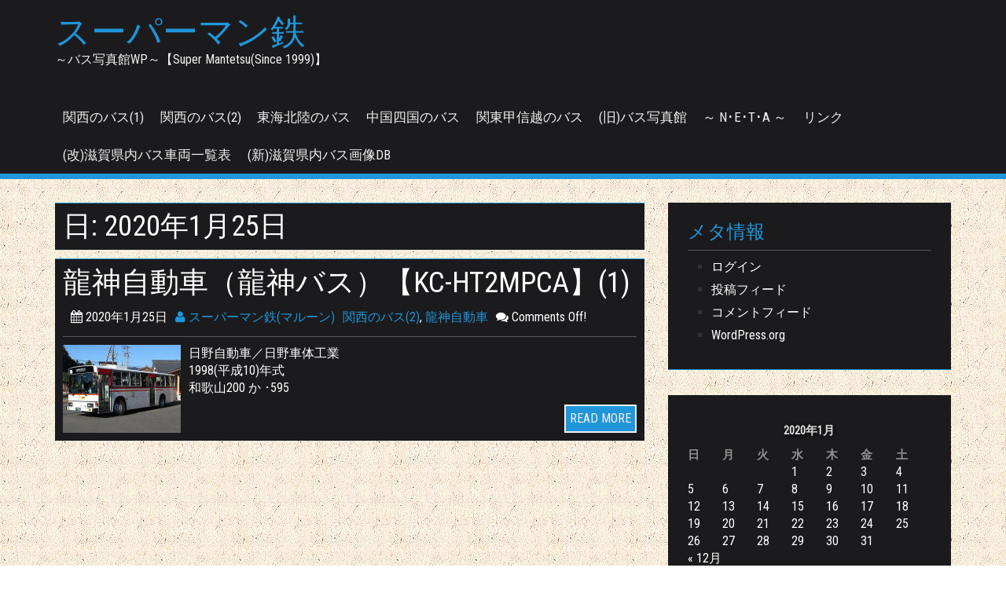

--- FILE ---
content_type: text/html; charset=UTF-8
request_url: http://mantetsu.s10.xrea.com/2020/01/25/
body_size: 11890
content:

<!DOCTYPE html>
<html lang="ja">
<head>
<meta charset="UTF-8">
<meta name="viewport" content="width=device-width, initial-scale=1">
<link rel="profile" href="http://gmpg.org/xfn/11">
<link rel="pingback" href="http://mantetsu.s10.xrea.com/x/wp/xmlrpc.php">


<title>2020年1月25日 &#8211; スーパーマン鉄</title>
<meta name='robots' content='max-image-preview:large' />
<link rel='dns-prefetch' href='//stats.wp.com' />
<link rel='dns-prefetch' href='//fonts.googleapis.com' />
<link rel="alternate" type="application/rss+xml" title="スーパーマン鉄 &raquo; フィード" href="http://mantetsu.s10.xrea.com/feed/" />
<link rel="alternate" type="application/rss+xml" title="スーパーマン鉄 &raquo; コメントフィード" href="http://mantetsu.s10.xrea.com/comments/feed/" />
<script type="text/javascript">
/* <![CDATA[ */
window._wpemojiSettings = {"baseUrl":"https:\/\/s.w.org\/images\/core\/emoji\/15.0.3\/72x72\/","ext":".png","svgUrl":"https:\/\/s.w.org\/images\/core\/emoji\/15.0.3\/svg\/","svgExt":".svg","source":{"concatemoji":"http:\/\/mantetsu.s10.xrea.com\/x\/wp\/wp-includes\/js\/wp-emoji-release.min.js?ver=6.6.4"}};
/*! This file is auto-generated */
!function(i,n){var o,s,e;function c(e){try{var t={supportTests:e,timestamp:(new Date).valueOf()};sessionStorage.setItem(o,JSON.stringify(t))}catch(e){}}function p(e,t,n){e.clearRect(0,0,e.canvas.width,e.canvas.height),e.fillText(t,0,0);var t=new Uint32Array(e.getImageData(0,0,e.canvas.width,e.canvas.height).data),r=(e.clearRect(0,0,e.canvas.width,e.canvas.height),e.fillText(n,0,0),new Uint32Array(e.getImageData(0,0,e.canvas.width,e.canvas.height).data));return t.every(function(e,t){return e===r[t]})}function u(e,t,n){switch(t){case"flag":return n(e,"\ud83c\udff3\ufe0f\u200d\u26a7\ufe0f","\ud83c\udff3\ufe0f\u200b\u26a7\ufe0f")?!1:!n(e,"\ud83c\uddfa\ud83c\uddf3","\ud83c\uddfa\u200b\ud83c\uddf3")&&!n(e,"\ud83c\udff4\udb40\udc67\udb40\udc62\udb40\udc65\udb40\udc6e\udb40\udc67\udb40\udc7f","\ud83c\udff4\u200b\udb40\udc67\u200b\udb40\udc62\u200b\udb40\udc65\u200b\udb40\udc6e\u200b\udb40\udc67\u200b\udb40\udc7f");case"emoji":return!n(e,"\ud83d\udc26\u200d\u2b1b","\ud83d\udc26\u200b\u2b1b")}return!1}function f(e,t,n){var r="undefined"!=typeof WorkerGlobalScope&&self instanceof WorkerGlobalScope?new OffscreenCanvas(300,150):i.createElement("canvas"),a=r.getContext("2d",{willReadFrequently:!0}),o=(a.textBaseline="top",a.font="600 32px Arial",{});return e.forEach(function(e){o[e]=t(a,e,n)}),o}function t(e){var t=i.createElement("script");t.src=e,t.defer=!0,i.head.appendChild(t)}"undefined"!=typeof Promise&&(o="wpEmojiSettingsSupports",s=["flag","emoji"],n.supports={everything:!0,everythingExceptFlag:!0},e=new Promise(function(e){i.addEventListener("DOMContentLoaded",e,{once:!0})}),new Promise(function(t){var n=function(){try{var e=JSON.parse(sessionStorage.getItem(o));if("object"==typeof e&&"number"==typeof e.timestamp&&(new Date).valueOf()<e.timestamp+604800&&"object"==typeof e.supportTests)return e.supportTests}catch(e){}return null}();if(!n){if("undefined"!=typeof Worker&&"undefined"!=typeof OffscreenCanvas&&"undefined"!=typeof URL&&URL.createObjectURL&&"undefined"!=typeof Blob)try{var e="postMessage("+f.toString()+"("+[JSON.stringify(s),u.toString(),p.toString()].join(",")+"));",r=new Blob([e],{type:"text/javascript"}),a=new Worker(URL.createObjectURL(r),{name:"wpTestEmojiSupports"});return void(a.onmessage=function(e){c(n=e.data),a.terminate(),t(n)})}catch(e){}c(n=f(s,u,p))}t(n)}).then(function(e){for(var t in e)n.supports[t]=e[t],n.supports.everything=n.supports.everything&&n.supports[t],"flag"!==t&&(n.supports.everythingExceptFlag=n.supports.everythingExceptFlag&&n.supports[t]);n.supports.everythingExceptFlag=n.supports.everythingExceptFlag&&!n.supports.flag,n.DOMReady=!1,n.readyCallback=function(){n.DOMReady=!0}}).then(function(){return e}).then(function(){var e;n.supports.everything||(n.readyCallback(),(e=n.source||{}).concatemoji?t(e.concatemoji):e.wpemoji&&e.twemoji&&(t(e.twemoji),t(e.wpemoji)))}))}((window,document),window._wpemojiSettings);
/* ]]> */
</script>
<style id='wp-emoji-styles-inline-css' type='text/css'>

	img.wp-smiley, img.emoji {
		display: inline !important;
		border: none !important;
		box-shadow: none !important;
		height: 1em !important;
		width: 1em !important;
		margin: 0 0.07em !important;
		vertical-align: -0.1em !important;
		background: none !important;
		padding: 0 !important;
	}
</style>
<link rel='stylesheet' id='wp-block-library-css' href='http://mantetsu.s10.xrea.com/x/wp/wp-content/plugins/gutenberg/build/block-library/style.css?ver=18.8.0' type='text/css' media='all' />
<link rel='stylesheet' id='mediaelement-css' href='http://mantetsu.s10.xrea.com/x/wp/wp-includes/js/mediaelement/mediaelementplayer-legacy.min.css?ver=4.2.17' type='text/css' media='all' />
<link rel='stylesheet' id='wp-mediaelement-css' href='http://mantetsu.s10.xrea.com/x/wp/wp-includes/js/mediaelement/wp-mediaelement.min.css?ver=6.6.4' type='text/css' media='all' />
<style id='jetpack-sharing-buttons-style-inline-css' type='text/css'>
.jetpack-sharing-buttons__services-list{display:flex;flex-direction:row;flex-wrap:wrap;gap:0;list-style-type:none;margin:5px;padding:0}.jetpack-sharing-buttons__services-list.has-small-icon-size{font-size:12px}.jetpack-sharing-buttons__services-list.has-normal-icon-size{font-size:16px}.jetpack-sharing-buttons__services-list.has-large-icon-size{font-size:24px}.jetpack-sharing-buttons__services-list.has-huge-icon-size{font-size:36px}@media print{.jetpack-sharing-buttons__services-list{display:none!important}}.editor-styles-wrapper .wp-block-jetpack-sharing-buttons{gap:0;padding-inline-start:0}ul.jetpack-sharing-buttons__services-list.has-background{padding:1.25em 2.375em}
</style>
<style id='classic-theme-styles-inline-css' type='text/css'>
/*! This file is auto-generated */
.wp-block-button__link{color:#fff;background-color:#32373c;border-radius:9999px;box-shadow:none;text-decoration:none;padding:calc(.667em + 2px) calc(1.333em + 2px);font-size:1.125em}.wp-block-file__button{background:#32373c;color:#fff;text-decoration:none}
</style>
<style id='global-styles-inline-css' type='text/css'>
:root{--wp--preset--aspect-ratio--square: 1;--wp--preset--aspect-ratio--4-3: 4/3;--wp--preset--aspect-ratio--3-4: 3/4;--wp--preset--aspect-ratio--3-2: 3/2;--wp--preset--aspect-ratio--2-3: 2/3;--wp--preset--aspect-ratio--16-9: 16/9;--wp--preset--aspect-ratio--9-16: 9/16;--wp--preset--color--black: #000000;--wp--preset--color--cyan-bluish-gray: #abb8c3;--wp--preset--color--white: #ffffff;--wp--preset--color--pale-pink: #f78da7;--wp--preset--color--vivid-red: #cf2e2e;--wp--preset--color--luminous-vivid-orange: #ff6900;--wp--preset--color--luminous-vivid-amber: #fcb900;--wp--preset--color--light-green-cyan: #7bdcb5;--wp--preset--color--vivid-green-cyan: #00d084;--wp--preset--color--pale-cyan-blue: #8ed1fc;--wp--preset--color--vivid-cyan-blue: #0693e3;--wp--preset--color--vivid-purple: #9b51e0;--wp--preset--gradient--vivid-cyan-blue-to-vivid-purple: linear-gradient(135deg,rgba(6,147,227,1) 0%,rgb(155,81,224) 100%);--wp--preset--gradient--light-green-cyan-to-vivid-green-cyan: linear-gradient(135deg,rgb(122,220,180) 0%,rgb(0,208,130) 100%);--wp--preset--gradient--luminous-vivid-amber-to-luminous-vivid-orange: linear-gradient(135deg,rgba(252,185,0,1) 0%,rgba(255,105,0,1) 100%);--wp--preset--gradient--luminous-vivid-orange-to-vivid-red: linear-gradient(135deg,rgba(255,105,0,1) 0%,rgb(207,46,46) 100%);--wp--preset--gradient--very-light-gray-to-cyan-bluish-gray: linear-gradient(135deg,rgb(238,238,238) 0%,rgb(169,184,195) 100%);--wp--preset--gradient--cool-to-warm-spectrum: linear-gradient(135deg,rgb(74,234,220) 0%,rgb(151,120,209) 20%,rgb(207,42,186) 40%,rgb(238,44,130) 60%,rgb(251,105,98) 80%,rgb(254,248,76) 100%);--wp--preset--gradient--blush-light-purple: linear-gradient(135deg,rgb(255,206,236) 0%,rgb(152,150,240) 100%);--wp--preset--gradient--blush-bordeaux: linear-gradient(135deg,rgb(254,205,165) 0%,rgb(254,45,45) 50%,rgb(107,0,62) 100%);--wp--preset--gradient--luminous-dusk: linear-gradient(135deg,rgb(255,203,112) 0%,rgb(199,81,192) 50%,rgb(65,88,208) 100%);--wp--preset--gradient--pale-ocean: linear-gradient(135deg,rgb(255,245,203) 0%,rgb(182,227,212) 50%,rgb(51,167,181) 100%);--wp--preset--gradient--electric-grass: linear-gradient(135deg,rgb(202,248,128) 0%,rgb(113,206,126) 100%);--wp--preset--gradient--midnight: linear-gradient(135deg,rgb(2,3,129) 0%,rgb(40,116,252) 100%);--wp--preset--font-size--small: 13px;--wp--preset--font-size--medium: 20px;--wp--preset--font-size--large: 36px;--wp--preset--font-size--x-large: 42px;--wp--preset--spacing--20: 0.44rem;--wp--preset--spacing--30: 0.67rem;--wp--preset--spacing--40: 1rem;--wp--preset--spacing--50: 1.5rem;--wp--preset--spacing--60: 2.25rem;--wp--preset--spacing--70: 3.38rem;--wp--preset--spacing--80: 5.06rem;--wp--preset--shadow--natural: 6px 6px 9px rgba(0, 0, 0, 0.2);--wp--preset--shadow--deep: 12px 12px 50px rgba(0, 0, 0, 0.4);--wp--preset--shadow--sharp: 6px 6px 0px rgba(0, 0, 0, 0.2);--wp--preset--shadow--outlined: 6px 6px 0px -3px rgba(255, 255, 255, 1), 6px 6px rgba(0, 0, 0, 1);--wp--preset--shadow--crisp: 6px 6px 0px rgba(0, 0, 0, 1);}:where(.is-layout-flex){gap: 0.5em;}:where(.is-layout-grid){gap: 0.5em;}body .is-layout-flex{display: flex;}.is-layout-flex{flex-wrap: wrap;align-items: center;}.is-layout-flex > :is(*, div){margin: 0;}body .is-layout-grid{display: grid;}.is-layout-grid > :is(*, div){margin: 0;}:where(.wp-block-columns.is-layout-flex){gap: 2em;}:where(.wp-block-columns.is-layout-grid){gap: 2em;}:where(.wp-block-post-template.is-layout-flex){gap: 1.25em;}:where(.wp-block-post-template.is-layout-grid){gap: 1.25em;}.has-black-color{color: var(--wp--preset--color--black) !important;}.has-cyan-bluish-gray-color{color: var(--wp--preset--color--cyan-bluish-gray) !important;}.has-white-color{color: var(--wp--preset--color--white) !important;}.has-pale-pink-color{color: var(--wp--preset--color--pale-pink) !important;}.has-vivid-red-color{color: var(--wp--preset--color--vivid-red) !important;}.has-luminous-vivid-orange-color{color: var(--wp--preset--color--luminous-vivid-orange) !important;}.has-luminous-vivid-amber-color{color: var(--wp--preset--color--luminous-vivid-amber) !important;}.has-light-green-cyan-color{color: var(--wp--preset--color--light-green-cyan) !important;}.has-vivid-green-cyan-color{color: var(--wp--preset--color--vivid-green-cyan) !important;}.has-pale-cyan-blue-color{color: var(--wp--preset--color--pale-cyan-blue) !important;}.has-vivid-cyan-blue-color{color: var(--wp--preset--color--vivid-cyan-blue) !important;}.has-vivid-purple-color{color: var(--wp--preset--color--vivid-purple) !important;}.has-black-background-color{background-color: var(--wp--preset--color--black) !important;}.has-cyan-bluish-gray-background-color{background-color: var(--wp--preset--color--cyan-bluish-gray) !important;}.has-white-background-color{background-color: var(--wp--preset--color--white) !important;}.has-pale-pink-background-color{background-color: var(--wp--preset--color--pale-pink) !important;}.has-vivid-red-background-color{background-color: var(--wp--preset--color--vivid-red) !important;}.has-luminous-vivid-orange-background-color{background-color: var(--wp--preset--color--luminous-vivid-orange) !important;}.has-luminous-vivid-amber-background-color{background-color: var(--wp--preset--color--luminous-vivid-amber) !important;}.has-light-green-cyan-background-color{background-color: var(--wp--preset--color--light-green-cyan) !important;}.has-vivid-green-cyan-background-color{background-color: var(--wp--preset--color--vivid-green-cyan) !important;}.has-pale-cyan-blue-background-color{background-color: var(--wp--preset--color--pale-cyan-blue) !important;}.has-vivid-cyan-blue-background-color{background-color: var(--wp--preset--color--vivid-cyan-blue) !important;}.has-vivid-purple-background-color{background-color: var(--wp--preset--color--vivid-purple) !important;}.has-black-border-color{border-color: var(--wp--preset--color--black) !important;}.has-cyan-bluish-gray-border-color{border-color: var(--wp--preset--color--cyan-bluish-gray) !important;}.has-white-border-color{border-color: var(--wp--preset--color--white) !important;}.has-pale-pink-border-color{border-color: var(--wp--preset--color--pale-pink) !important;}.has-vivid-red-border-color{border-color: var(--wp--preset--color--vivid-red) !important;}.has-luminous-vivid-orange-border-color{border-color: var(--wp--preset--color--luminous-vivid-orange) !important;}.has-luminous-vivid-amber-border-color{border-color: var(--wp--preset--color--luminous-vivid-amber) !important;}.has-light-green-cyan-border-color{border-color: var(--wp--preset--color--light-green-cyan) !important;}.has-vivid-green-cyan-border-color{border-color: var(--wp--preset--color--vivid-green-cyan) !important;}.has-pale-cyan-blue-border-color{border-color: var(--wp--preset--color--pale-cyan-blue) !important;}.has-vivid-cyan-blue-border-color{border-color: var(--wp--preset--color--vivid-cyan-blue) !important;}.has-vivid-purple-border-color{border-color: var(--wp--preset--color--vivid-purple) !important;}.has-vivid-cyan-blue-to-vivid-purple-gradient-background{background: var(--wp--preset--gradient--vivid-cyan-blue-to-vivid-purple) !important;}.has-light-green-cyan-to-vivid-green-cyan-gradient-background{background: var(--wp--preset--gradient--light-green-cyan-to-vivid-green-cyan) !important;}.has-luminous-vivid-amber-to-luminous-vivid-orange-gradient-background{background: var(--wp--preset--gradient--luminous-vivid-amber-to-luminous-vivid-orange) !important;}.has-luminous-vivid-orange-to-vivid-red-gradient-background{background: var(--wp--preset--gradient--luminous-vivid-orange-to-vivid-red) !important;}.has-very-light-gray-to-cyan-bluish-gray-gradient-background{background: var(--wp--preset--gradient--very-light-gray-to-cyan-bluish-gray) !important;}.has-cool-to-warm-spectrum-gradient-background{background: var(--wp--preset--gradient--cool-to-warm-spectrum) !important;}.has-blush-light-purple-gradient-background{background: var(--wp--preset--gradient--blush-light-purple) !important;}.has-blush-bordeaux-gradient-background{background: var(--wp--preset--gradient--blush-bordeaux) !important;}.has-luminous-dusk-gradient-background{background: var(--wp--preset--gradient--luminous-dusk) !important;}.has-pale-ocean-gradient-background{background: var(--wp--preset--gradient--pale-ocean) !important;}.has-electric-grass-gradient-background{background: var(--wp--preset--gradient--electric-grass) !important;}.has-midnight-gradient-background{background: var(--wp--preset--gradient--midnight) !important;}.has-small-font-size{font-size: var(--wp--preset--font-size--small) !important;}.has-medium-font-size{font-size: var(--wp--preset--font-size--medium) !important;}.has-large-font-size{font-size: var(--wp--preset--font-size--large) !important;}.has-x-large-font-size{font-size: var(--wp--preset--font-size--x-large) !important;}
:where(.wp-block-columns.is-layout-flex){gap: 2em;}:where(.wp-block-columns.is-layout-grid){gap: 2em;}
:root :where(.wp-block-pullquote){font-size: 1.5em;line-height: 1.6;}
:where(.wp-block-post-template.is-layout-flex){gap: 1.25em;}:where(.wp-block-post-template.is-layout-grid){gap: 1.25em;}
</style>
<link rel='stylesheet' id='centilium-roboto-condensed-css' href='//fonts.googleapis.com/css?family=Roboto+Condensed&#038;ver=6.6.4' type='text/css' media='all' />
<link rel='stylesheet' id='bootstrap-css' href='http://mantetsu.s10.xrea.com/x/wp/wp-content/themes/centilium/css/bootstrap.css?ver=6.6.4' type='text/css' media='all' />
<link rel='stylesheet' id='centilium-style-css' href='http://mantetsu.s10.xrea.com/x/wp/wp-content/themes/centilium/style.css?ver=6.6.4' type='text/css' media='all' />
<link rel='stylesheet' id='font-awesome-css' href='http://mantetsu.s10.xrea.com/x/wp/wp-content/themes/centilium/font-awesome/css/font-awesome.min.css?ver=6.6.4' type='text/css' media='all' />
<script type="text/javascript" src="http://mantetsu.s10.xrea.com/x/wp/wp-includes/js/jquery/jquery.min.js?ver=3.7.1" id="jquery-core-js"></script>
<script type="text/javascript" src="http://mantetsu.s10.xrea.com/x/wp/wp-includes/js/jquery/jquery-migrate.min.js?ver=3.4.1" id="jquery-migrate-js"></script>
<script type="text/javascript" src="http://mantetsu.s10.xrea.com/x/wp/wp-content/themes/centilium/js/centilium-mobile-menu.js?ver=1" id="centilium-mobile-menu-js"></script>
<link rel="https://api.w.org/" href="http://mantetsu.s10.xrea.com/wp-json/" /><link rel="EditURI" type="application/rsd+xml" title="RSD" href="http://mantetsu.s10.xrea.com/x/wp/xmlrpc.php?rsd" />
<meta name="generator" content="WordPress 6.6.4" />

<link rel="stylesheet" href="http://mantetsu.s10.xrea.com/x/wp/wp-content/plugins/count-per-day/counter.css" type="text/css" />
	<style>img#wpstats{display:none}</style>
		         	<style type="text/css">
				@media screen and (max-width:950px) {
					.head-nav ul{
						top:90px;
					}
					
				}
				@media screen and (max-width:690px) {
					.head-nav ul{
						top:87px;
					}
					
				}
				@media screen and (max-width:360px) {
					.head-nav ul{
						top:80px;
					}
					
				}
			</style>
         		<style type="text/css">
		<!--Theme Background Color-->
		.site-header,.site-header,.foot-top,.post-box,.card-box,.page-header,.comments-area,.post-author-box,.no-results .page-content,.widget { background: #1B1B1D; }
		
		<!--Theme Color-->
		.site-header,.site-header { border-bottom: 7px solid #2096DA;}
		.widget,.widget { border-bottom: 1px solid #2096DA;}
		
		.widget h1,.post-meta a,.page-links a:hover,.site-footer .widget h2,.post-readmore:hover,.post-navigation .nav-previous a:hover,.post-navigation .nav-next a:hover,.entry-title a:hover,.error-404 h2,.widget a:hover,.pagination a:hover,.pagination .currenttext,.error-404 input[type="submit"]:hover,input[type="submit"]:hover,input[type="text"],input[type="email"],input[type="url"],input[type="password"],input[type="search"],textarea { color: #2096DA;}
		
		.foot-bottom,.head-nav ul,.foot-bottom,.page-links a,.post-readmore,.post-navigation .nav-previous a,.post-navigation .nav-next a,.pagination a,.error-404 input[type="submit"],input[type="submit"]{ background: #2096DA;}
		
		.post-box,.post-box,.card-box,.page-header,.comments-area,.post-author-box,.no-results .page-content{ border-top: 1px solid #2096DA;}
		.page-links a:hover,.widget select:focus,input[type="text"]:focus,input[type="email"]:focus,input[type="url"]:focus,input[type="password"]:focus,input[type="search"]:focus,textarea:focus{ border: 1px solid #2096DA;}
		
		.post-readmore:hover,.post-navigation .nav-previous a:hover,.post-navigation .nav-next a:hover,.pagination a:hover,.pagination .currenttext,.error-404 input[type="submit"]:hover,input[type="submit"]:hover{ border: 2px solid #2096DA;}
		
		<!--Menu Hover-->
		.main-navigation .current_page_item > a,.main-navigation .current-menu-item > a,.main-navigation .current_page_ancestor > a,.main-navigation li:hover > a,.main-navigation li.focus > a,.head-nav ul ul, .menu-navigation #main-menu { background: #2096DA; }
		
	</style>
	<style type="text/css" id="custom-background-css">
body.custom-background { background-image: url("http://mantetsu.s10.xrea.com/x/wp/wp-content/uploads/2018/10/Mex_20.jpg"); background-position: left top; background-size: auto; background-repeat: repeat; background-attachment: fixed; }
</style>
	</head>

<body class="archive date custom-background">
<div id="page" class="hfeed site">
	<a class="skip-link screen-reader-text" href="#content">Skip to content</a>

	<header id="masthead" class="site-header" role="banner">
		 <!--./End If Header Image-->
		
		<div class="container">	
							<div class="logo float-l">
					<h1 class="site-title"><a href="http://mantetsu.s10.xrea.com/" rel="home">スーパーマン鉄</a></h1>
				<p class="site-description">～バス写真館WP～【Super Mantetsu(Since 1999)】</p>
				</div>
						
			<div class="header-right float-r">
				<div class="header-top">
					<ul>
						<li>         	<div class="mobile_search">
							</div>
         	</li>
							<div class="clearfix"></div>
					</ul>
				</div>
								<nav id="site-navigation" class="main-navigation" role="navigation">
					<div class="head-nav">
						<span class="menu"> </span><!--Mobile MENU-->
						
							<div class="menu-%e3%81%8a%e5%93%81%e6%9b%b8%e3%81%8d-container"><ul id="menu-%e3%81%8a%e5%93%81%e6%9b%b8%e3%81%8d" class="menu"><li id="menu-item-7923" class="menu-item menu-item-type-taxonomy menu-item-object-category menu-item-7923"><a href="http://mantetsu.s10.xrea.com/category/kansai/">関西のバス(1)</a></li>
<li id="menu-item-7927" class="menu-item menu-item-type-taxonomy menu-item-object-category menu-item-7927"><a href="http://mantetsu.s10.xrea.com/category/kansai2/">関西のバス(2)</a></li>
<li id="menu-item-60" class="menu-item menu-item-type-taxonomy menu-item-object-category menu-item-60"><a href="http://mantetsu.s10.xrea.com/category/tokaihokuriku/">東海北陸のバス</a></li>
<li id="menu-item-61" class="menu-item menu-item-type-taxonomy menu-item-object-category menu-item-61"><a href="http://mantetsu.s10.xrea.com/category/chugokushikoku/">中国四国のバス</a></li>
<li id="menu-item-1407" class="menu-item menu-item-type-taxonomy menu-item-object-category menu-item-1407"><a href="http://mantetsu.s10.xrea.com/category/kantokoshinetsu/">関東甲信越のバス</a></li>
<li id="menu-item-64" class="menu-item menu-item-type-custom menu-item-object-custom menu-item-64"><a href="http://mantetsu.s10.xrea.com/busphoto/">(旧)バス写真館</a></li>
<li id="menu-item-66" class="menu-item menu-item-type-custom menu-item-object-custom menu-item-66"><a href="http://mantetsu.s10.xrea.com/neta.html">～ N･E･T･A ～</a></li>
<li id="menu-item-67" class="menu-item menu-item-type-custom menu-item-object-custom menu-item-67"><a href="http://mantetsu.s10.xrea.com/link/">リンク</a></li>
<li id="menu-item-65" class="menu-item menu-item-type-custom menu-item-object-custom menu-item-65"><a href="http://mantetsu.s10.xrea.com/db/">(改)滋賀県内バス車両一覧表</a></li>
<li id="menu-item-10738" class="menu-item menu-item-type-custom menu-item-object-custom menu-item-10738"><a href="http://mantetsu2.s26.xrea.com/">(新)滋賀県内バス画像DB</a></li>
</ul></div>					</div>
				</nav><!-- #site-navigation -->	
							</div>
							<div class="clearfix"> </div>
		</div>
		
		
	</header> 

<div id="content">
	<div class="container">
<!-- header -->

<div id="primary" class="row">
	<main id="main" class="col-md-8" role="main">

		
			<header class="page-header">
				<h1 class="page-title">日: <span>2020年1月25日</span></h1>			</header><!-- .page-header -->

						
				
<article id="post-4380" class="post-box content-list post-4380 post type-post status-publish format-standard has-post-thumbnail hentry category-kansai2 category-ryujinbus">

		
	<div class="post-content-list">
		<header class="entry-header"><!--Post Title-->
			<h1 class="entry-title excerpt-title"><a href="http://mantetsu.s10.xrea.com/2020/01/25/ryujinjidousha_kc-ht2mpca_98a/" rel="bookmark">龍神自動車（龍神バス）【KC-HT2MPCA】(1)</a></h1>											
				<div class="post-meta"><!--Post Meta-->
							<ul>
			<li><span class="posted-on"><i class="space fa fa-calendar"></i> <time class="entry-date published" datetime="2020-01-25T09:41:03+09:00">2020年1月25日</time><time class="updated" datetime="2022-11-23T21:27:19+09:00">2022年11月23日</time></span></li>
			<li><span class="theauthor"> <span class="author vcard"><span class="url fn"><a href="http://mantetsu.s10.xrea.com/author/mantetsu/"> <i class="fa fa-user"></i> スーパーマン鉄(マルーン)</a></span></span></span></li>
			<li><div class="thecategory"><a href="http://mantetsu.s10.xrea.com/category/kansai2/" rel="category tag">関西のバス(2)</a>, <a href="http://mantetsu.s10.xrea.com/category/kansai2/ryujinbus/" rel="category tag">龍神自動車</a></div></li>
			<li><span class="comments"><i class="fa fa-comments"></i> Comments Off!</span></li>
		</ul>
				</div>
		</header>
				<div class="post-image"><!--Featured Image-->
							
				<a href="http://mantetsu.s10.xrea.com/2020/01/25/ryujinjidousha_kc-ht2mpca_98a/" title="龍神自動車（龍神バス）【KC-HT2MPCA】(1)"><img width="150" height="112" src="http://mantetsu.s10.xrea.com/x/wp/wp-content/uploads/2020/01/ryujinbus_200ka0595_f99.jpg" class="attachment-centilium_smallfeatured size-centilium_smallfeatured wp-post-image" alt="" decoding="async" /></a>
				
					</div>				
			<div class="post-excerpt">
				<p>日野自動車／日野車体工業<br />
1998(平成10)年式<br />
和歌山200 か ･595</p>
 
							
								<div class="readmore">
					<a class="post-readmore float-r" href="http://mantetsu.s10.xrea.com/2020/01/25/ryujinjidousha_kc-ht2mpca_98a/">READ MORE</a>
				</div>
			</div>
	</div>
	<footer class="entry-footer">
			</footer><!-- .entry-footer -->
</article>

			
			
		
		</main><!-- #main -->


	<aside class="col-md-4">
		
<div id="secondary" class="widget-area" role="complementary">
	<aside id="meta-2" class="widget widget_meta"><h1 class="widget-title">メタ情報</h1>
		<ul>
						<li><a href="http://mantetsu.s10.xrea.com/x/wp/login_09781">ログイン</a></li>
			<li><a href="http://mantetsu.s10.xrea.com/feed/">投稿フィード</a></li>
			<li><a href="http://mantetsu.s10.xrea.com/comments/feed/">コメントフィード</a></li>

			<li><a href="https://ja.wordpress.org/">WordPress.org</a></li>
		</ul>

		</aside><aside id="calendar-3" class="widget widget_calendar"><div id="calendar_wrap" class="calendar_wrap"><table id="wp-calendar" class="wp-calendar-table">
	<caption>2020年1月</caption>
	<thead>
	<tr>
		<th scope="col" title="日曜日">日</th>
		<th scope="col" title="月曜日">月</th>
		<th scope="col" title="火曜日">火</th>
		<th scope="col" title="水曜日">水</th>
		<th scope="col" title="木曜日">木</th>
		<th scope="col" title="金曜日">金</th>
		<th scope="col" title="土曜日">土</th>
	</tr>
	</thead>
	<tbody>
	<tr>
		<td colspan="3" class="pad">&nbsp;</td><td><a href="http://mantetsu.s10.xrea.com/2020/01/01/" aria-label="2020年1月1日 に投稿を公開">1</a></td><td><a href="http://mantetsu.s10.xrea.com/2020/01/02/" aria-label="2020年1月2日 に投稿を公開">2</a></td><td><a href="http://mantetsu.s10.xrea.com/2020/01/03/" aria-label="2020年1月3日 に投稿を公開">3</a></td><td><a href="http://mantetsu.s10.xrea.com/2020/01/04/" aria-label="2020年1月4日 に投稿を公開">4</a></td>
	</tr>
	<tr>
		<td><a href="http://mantetsu.s10.xrea.com/2020/01/05/" aria-label="2020年1月5日 に投稿を公開">5</a></td><td><a href="http://mantetsu.s10.xrea.com/2020/01/06/" aria-label="2020年1月6日 に投稿を公開">6</a></td><td><a href="http://mantetsu.s10.xrea.com/2020/01/07/" aria-label="2020年1月7日 に投稿を公開">7</a></td><td><a href="http://mantetsu.s10.xrea.com/2020/01/08/" aria-label="2020年1月8日 に投稿を公開">8</a></td><td><a href="http://mantetsu.s10.xrea.com/2020/01/09/" aria-label="2020年1月9日 に投稿を公開">9</a></td><td><a href="http://mantetsu.s10.xrea.com/2020/01/10/" aria-label="2020年1月10日 に投稿を公開">10</a></td><td><a href="http://mantetsu.s10.xrea.com/2020/01/11/" aria-label="2020年1月11日 に投稿を公開">11</a></td>
	</tr>
	<tr>
		<td><a href="http://mantetsu.s10.xrea.com/2020/01/12/" aria-label="2020年1月12日 に投稿を公開">12</a></td><td><a href="http://mantetsu.s10.xrea.com/2020/01/13/" aria-label="2020年1月13日 に投稿を公開">13</a></td><td><a href="http://mantetsu.s10.xrea.com/2020/01/14/" aria-label="2020年1月14日 に投稿を公開">14</a></td><td><a href="http://mantetsu.s10.xrea.com/2020/01/15/" aria-label="2020年1月15日 に投稿を公開">15</a></td><td><a href="http://mantetsu.s10.xrea.com/2020/01/16/" aria-label="2020年1月16日 に投稿を公開">16</a></td><td><a href="http://mantetsu.s10.xrea.com/2020/01/17/" aria-label="2020年1月17日 に投稿を公開">17</a></td><td><a href="http://mantetsu.s10.xrea.com/2020/01/18/" aria-label="2020年1月18日 に投稿を公開">18</a></td>
	</tr>
	<tr>
		<td><a href="http://mantetsu.s10.xrea.com/2020/01/19/" aria-label="2020年1月19日 に投稿を公開">19</a></td><td><a href="http://mantetsu.s10.xrea.com/2020/01/20/" aria-label="2020年1月20日 に投稿を公開">20</a></td><td><a href="http://mantetsu.s10.xrea.com/2020/01/21/" aria-label="2020年1月21日 に投稿を公開">21</a></td><td><a href="http://mantetsu.s10.xrea.com/2020/01/22/" aria-label="2020年1月22日 に投稿を公開">22</a></td><td><a href="http://mantetsu.s10.xrea.com/2020/01/23/" aria-label="2020年1月23日 に投稿を公開">23</a></td><td><a href="http://mantetsu.s10.xrea.com/2020/01/24/" aria-label="2020年1月24日 に投稿を公開">24</a></td><td><a href="http://mantetsu.s10.xrea.com/2020/01/25/" aria-label="2020年1月25日 に投稿を公開">25</a></td>
	</tr>
	<tr>
		<td><a href="http://mantetsu.s10.xrea.com/2020/01/26/" aria-label="2020年1月26日 に投稿を公開">26</a></td><td><a href="http://mantetsu.s10.xrea.com/2020/01/27/" aria-label="2020年1月27日 に投稿を公開">27</a></td><td><a href="http://mantetsu.s10.xrea.com/2020/01/28/" aria-label="2020年1月28日 に投稿を公開">28</a></td><td><a href="http://mantetsu.s10.xrea.com/2020/01/29/" aria-label="2020年1月29日 に投稿を公開">29</a></td><td><a href="http://mantetsu.s10.xrea.com/2020/01/30/" aria-label="2020年1月30日 に投稿を公開">30</a></td><td><a href="http://mantetsu.s10.xrea.com/2020/01/31/" aria-label="2020年1月31日 に投稿を公開">31</a></td>
		<td class="pad" colspan="1">&nbsp;</td>
	</tr>
	</tbody>
	</table><nav aria-label="前と次の月" class="wp-calendar-nav">
		<span class="wp-calendar-nav-prev"><a href="http://mantetsu.s10.xrea.com/2019/12/">&laquo; 12月</a></span>
		<span class="pad">&nbsp;</span>
		<span class="wp-calendar-nav-next"><a href="http://mantetsu.s10.xrea.com/2020/02/">2月 &raquo;</a></span>
	</nav></div></aside><aside id="search-3" class="widget widget_search"><h1 class="widget-title">検索</h1><form role="search" method="get" class="search-form" action="http://mantetsu.s10.xrea.com/">
				<label>
					<span class="screen-reader-text">検索:</span>
					<input type="search" class="search-field" placeholder="検索&hellip;" value="" name="s" />
				</label>
				<input type="submit" class="search-submit" value="検索" />
			</form></aside><aside id="categories-4" class="widget widget_categories"><h1 class="widget-title">カテゴリー</h1>
			<ul>
					<li class="cat-item cat-item-158"><a href="http://mantetsu.s10.xrea.com/category/kansai/">関西のバス(1)</a>
<ul class='children'>
	<li class="cat-item cat-item-37"><a href="http://mantetsu.s10.xrea.com/category/kansai/nishinihonjrbus/">西日本ジェイアールバス</a>
</li>
	<li class="cat-item cat-item-36"><a href="http://mantetsu.s10.xrea.com/category/kansai/ohmikokoku/">近江鉄道･湖国バス</a>
</li>
	<li class="cat-item cat-item-33"><a href="http://mantetsu.s10.xrea.com/category/kansai/shigabus/">滋賀交通グループ（滋賀バス・滋賀観光バス 等）</a>
</li>
	<li class="cat-item cat-item-42"><a href="http://mantetsu.s10.xrea.com/category/kansai/teisankonankotsu/">帝産湖南交通</a>
</li>
	<li class="cat-item cat-item-116"><a href="http://mantetsu.s10.xrea.com/category/kansai/kojak/">江若交通</a>
</li>
	<li class="cat-item cat-item-110"><a href="http://mantetsu.s10.xrea.com/category/kansai/shigaagentsystem/">シガ・エージェントシステム</a>
</li>
	<li class="cat-item cat-item-109"><a href="http://mantetsu.s10.xrea.com/category/kansai/kyotocitybus/">京都市交通局</a>
</li>
	<li class="cat-item cat-item-76"><a href="http://mantetsu.s10.xrea.com/category/kansai/keihanbus/">京阪バス･京阪シティバス</a>
</li>
	<li class="cat-item cat-item-77"><a href="http://mantetsu.s10.xrea.com/category/kansai/kyotobus/">京都バス</a>
</li>
	<li class="cat-item cat-item-88"><a href="http://mantetsu.s10.xrea.com/category/kansai/keihankyotokotsu/">京阪京都交通</a>
</li>
	<li class="cat-item cat-item-123"><a href="http://mantetsu.s10.xrea.com/category/kansai/kyotokotsu-m/">京都交通（舞鶴）</a>
</li>
	<li class="cat-item cat-item-118"><a href="http://mantetsu.s10.xrea.com/category/kansai/keihanujibus/">京都京阪バス(京阪宇治バス･京阪宇治交通)</a>
</li>
	<li class="cat-item cat-item-44"><a href="http://mantetsu.s10.xrea.com/category/kansai/yasakabus/">ヤサカバス・ヤサカ観光バス</a>
</li>
	<li class="cat-item cat-item-155"><a href="http://mantetsu.s10.xrea.com/category/kansai/tankaibus/">丹後海陸交通</a>
</li>
	<li class="cat-item cat-item-68"><a href="http://mantetsu.s10.xrea.com/category/kansai/takatsukicity/">高槻市交通部</a>
</li>
	<li class="cat-item cat-item-165"><a href="http://mantetsu.s10.xrea.com/category/kansai/osakabus/">大阪バス</a>
</li>
	<li class="cat-item cat-item-47"><a href="http://mantetsu.s10.xrea.com/category/kansai/osakacitybus/">大阪シティバス（旧･大阪市交通局(大阪市バス) を含む）</a>
</li>
	<li class="cat-item cat-item-46"><a href="http://mantetsu.s10.xrea.com/category/kansai/hankyubus/">阪急バス･阪急田園バス</a>
</li>
	<li class="cat-item cat-item-107"><a href="http://mantetsu.s10.xrea.com/category/kansai/osakakukokotsu/">大阪空港交通</a>
</li>
	<li class="cat-item cat-item-82"><a href="http://mantetsu.s10.xrea.com/category/kansai/nankaibus/">南海バス(南海バスグループ)</a>
</li>
	<li class="cat-item cat-item-108"><a href="http://mantetsu.s10.xrea.com/category/kansai/kintetsubus/">近鉄バス</a>
</li>
	<li class="cat-item cat-item-104"><a href="http://mantetsu.s10.xrea.com/category/kansai/kansaikukokotsu/">関西空港交通</a>
</li>
</ul>
</li>
	<li class="cat-item cat-item-159"><a href="http://mantetsu.s10.xrea.com/category/kansai2/">関西のバス(2)</a>
<ul class='children'>
	<li class="cat-item cat-item-89"><a href="http://mantetsu.s10.xrea.com/category/kansai2/kobecitybus/">神戸市交通局</a>
</li>
	<li class="cat-item cat-item-48"><a href="http://mantetsu.s10.xrea.com/category/kansai2/itamicity/">伊丹市交通局</a>
</li>
	<li class="cat-item cat-item-135"><a href="http://mantetsu.s10.xrea.com/category/kansai2/amagasakicitybus/">旧･尼崎市交通局</a>
</li>
	<li class="cat-item cat-item-49"><a href="http://mantetsu.s10.xrea.com/category/kansai2/shinkibus/">神姫バス(神姫バスグループ)</a>
</li>
	<li class="cat-item cat-item-103"><a href="http://mantetsu.s10.xrea.com/category/kansai2/sanyo-bus/">山陽バス(山陽電鉄バス･神戸山陽バス)</a>
</li>
	<li class="cat-item cat-item-63"><a href="http://mantetsu.s10.xrea.com/category/kansai2/honshikaikyobus/">本四海峡バス</a>
</li>
	<li class="cat-item cat-item-94"><a href="http://mantetsu.s10.xrea.com/category/kansai2/kobekotsushinko/">神戸交通振興</a>
</li>
	<li class="cat-item cat-item-140"><a href="http://mantetsu.s10.xrea.com/category/kansai2/hanshin-bus/">阪神バス</a>
</li>
	<li class="cat-item cat-item-67"><a href="http://mantetsu.s10.xrea.com/category/kansai2/awajikotsu/">淡路交通</a>
</li>
	<li class="cat-item cat-item-38"><a href="http://mantetsu.s10.xrea.com/category/kansai2/shintetsubus/">神鉄バス</a>
</li>
	<li class="cat-item cat-item-14"><a href="http://mantetsu.s10.xrea.com/category/kansai2/zentan-bus/">全但バス</a>
</li>
	<li class="cat-item cat-item-40"><a href="http://mantetsu.s10.xrea.com/category/kansai2/narakotsu/">奈良交通</a>
</li>
	<li class="cat-item cat-item-41"><a href="http://mantetsu.s10.xrea.com/category/kansai2/wakayamabus/">和歌山バス･和歌山バス那賀</a>
</li>
	<li class="cat-item cat-item-164"><a href="http://mantetsu.s10.xrea.com/category/kansai2/daijyu/">大十バス</a>
</li>
	<li class="cat-item cat-item-54"><a href="http://mantetsu.s10.xrea.com/category/kansai2/meikobus/">明光バス</a>
</li>
	<li class="cat-item cat-item-39"><a href="http://mantetsu.s10.xrea.com/category/kansai2/ryujinbus/">龍神自動車</a>
</li>
	<li class="cat-item cat-item-69"><a href="http://mantetsu.s10.xrea.com/category/kansai2/chukibus/">中紀バス</a>
</li>
	<li class="cat-item cat-item-34"><a href="http://mantetsu.s10.xrea.com/category/kansai2/kumanokotsu/">熊野御坊南海バス(旧･熊野交通、旧･御坊南海バス)</a>
</li>
</ul>
</li>
	<li class="cat-item cat-item-11"><a href="http://mantetsu.s10.xrea.com/category/tokaihokuriku/">東海北陸のバス</a>
<ul class='children'>
	<li class="cat-item cat-item-75"><a href="http://mantetsu.s10.xrea.com/category/tokaihokuriku/jrtokaibus/">ジェイアール東海バス</a>
</li>
	<li class="cat-item cat-item-130"><a href="http://mantetsu.s10.xrea.com/category/tokaihokuriku/nagoyacitybus/">名古屋市交通局（名古屋市営バス）</a>
</li>
	<li class="cat-item cat-item-115"><a href="http://mantetsu.s10.xrea.com/category/tokaihokuriku/meitetsubus/">名鉄バス・名鉄観光バス</a>
</li>
	<li class="cat-item cat-item-50"><a href="http://mantetsu.s10.xrea.com/category/tokaihokuriku/chitabus/">知多乗合（知多バス）</a>
</li>
	<li class="cat-item cat-item-114"><a href="http://mantetsu.s10.xrea.com/category/tokaihokuriku/toyotetsubus/">豊鉄バス･豊鉄観光バス</a>
</li>
	<li class="cat-item cat-item-162"><a href="http://mantetsu.s10.xrea.com/category/tokaihokuriku/meitetsutobukotsu/">名鉄東部交通</a>
</li>
	<li class="cat-item cat-item-62"><a href="http://mantetsu.s10.xrea.com/category/tokaihokuriku/meihankintetsubus/">名阪近鉄バス</a>
</li>
	<li class="cat-item cat-item-92"><a href="http://mantetsu.s10.xrea.com/category/tokaihokuriku/gifubus/">岐阜乗合自動車（岐阜バス）</a>
</li>
	<li class="cat-item cat-item-90"><a href="http://mantetsu.s10.xrea.com/category/tokaihokuriku/totetsubus/">東濃鉄道（東鉄バス）</a>
</li>
	<li class="cat-item cat-item-147"><a href="http://mantetsu.s10.xrea.com/category/tokaihokuriku/nohibus/">濃飛乗合自動車</a>
</li>
	<li class="cat-item cat-item-101"><a href="http://mantetsu.s10.xrea.com/category/tokaihokuriku/nihontaxi_gifu/">日本タクシー(岐阜)</a>
</li>
	<li class="cat-item cat-item-97"><a href="http://mantetsu.s10.xrea.com/category/tokaihokuriku/slinegifu/">エスラインギフ</a>
</li>
	<li class="cat-item cat-item-91"><a href="http://mantetsu.s10.xrea.com/category/tokaihokuriku/heiwamizunami/">平和コーポレーション</a>
</li>
	<li class="cat-item cat-item-145"><a href="http://mantetsu.s10.xrea.com/category/tokaihokuriku/drivingservice-g/">ドライビングサービス（岐阜）</a>
</li>
	<li class="cat-item cat-item-43"><a href="http://mantetsu.s10.xrea.com/category/tokaihokuriku/miekotsu/">三重交通(三重交通グループ)</a>
</li>
	<li class="cat-item cat-item-85"><a href="http://mantetsu.s10.xrea.com/category/tokaihokuriku/%e4%b8%ad%e6%97%a5%e8%87%a8%e6%b5%b7%e3%83%90%e3%82%b9/">中日臨海バス</a>
</li>
	<li class="cat-item cat-item-106"><a href="http://mantetsu.s10.xrea.com/category/tokaihokuriku/keifukubus/">京福バス</a>
</li>
	<li class="cat-item cat-item-45"><a href="http://mantetsu.s10.xrea.com/category/tokaihokuriku/fukutetsubus/">福井鉄道（福鉄バス）</a>
</li>
	<li class="cat-item cat-item-12"><a href="http://mantetsu.s10.xrea.com/category/tokaihokuriku/daiwakotsu-f/">大和交通(福井)</a>
</li>
	<li class="cat-item cat-item-70"><a href="http://mantetsu.s10.xrea.com/category/tokaihokuriku/mifukutaxi_f/">三福タクシー(福井)</a>
</li>
	<li class="cat-item cat-item-133"><a href="http://mantetsu.s10.xrea.com/category/tokaihokuriku/reinbowkanko/">レインボー観光自動車</a>
</li>
	<li class="cat-item cat-item-35"><a href="http://mantetsu.s10.xrea.com/category/tokaihokuriku/tsurugakairiku/">敦賀海陸運輸</a>
</li>
	<li class="cat-item cat-item-57"><a href="http://mantetsu.s10.xrea.com/category/tokaihokuriku/shizutetsubus/">しずてつジャストライン(静鉄バスグループ)</a>
</li>
	<li class="cat-item cat-item-66"><a href="http://mantetsu.s10.xrea.com/category/tokaihokuriku/entetsubus/">遠州鉄道（遠鉄バス）</a>
</li>
	<li class="cat-item cat-item-56"><a href="http://mantetsu.s10.xrea.com/category/tokaihokuriku/tokaibus/">東海バス(東海バスグループ)</a>
</li>
	<li class="cat-item cat-item-131"><a href="http://mantetsu.s10.xrea.com/category/tokaihokuriku/hokutetsu-bus/">北陸鉄道バスグループ</a>
</li>
	<li class="cat-item cat-item-53"><a href="http://mantetsu.s10.xrea.com/category/tokaihokuriku/nonoichibus/">ののいちバス</a>
</li>
</ul>
</li>
	<li class="cat-item cat-item-7"><a href="http://mantetsu.s10.xrea.com/category/chugokushikoku/">中国四国のバス</a>
<ul class='children'>
	<li class="cat-item cat-item-157"><a href="http://mantetsu.s10.xrea.com/category/chugokushikoku/jrshikokubus/">ジェイアール四国バス</a>
</li>
	<li class="cat-item cat-item-79"><a href="http://mantetsu.s10.xrea.com/category/chugokushikoku/chugokujrbus/">中国ジェイアールバス</a>
</li>
	<li class="cat-item cat-item-83"><a href="http://mantetsu.s10.xrea.com/category/chugokushikoku/ryobibus/">両備バス</a>
</li>
	<li class="cat-item cat-item-93"><a href="http://mantetsu.s10.xrea.com/category/chugokushikoku/okadenbus/">岡山電気軌道（岡電バス）</a>
</li>
	<li class="cat-item cat-item-51"><a href="http://mantetsu.s10.xrea.com/category/chugokushikoku/unobus/">宇野自動車（宇野バス）</a>
</li>
	<li class="cat-item cat-item-8"><a href="http://mantetsu.s10.xrea.com/category/chugokushikoku/shimoden/">下津井電鉄（下電バス）</a>
</li>
	<li class="cat-item cat-item-87"><a href="http://mantetsu.s10.xrea.com/category/chugokushikoku/chutetsubus/">中鉄バス(中鉄バスグループ)</a>
</li>
	<li class="cat-item cat-item-86"><a href="http://mantetsu.s10.xrea.com/category/chugokushikoku/bihokubus/">備北バス</a>
</li>
	<li class="cat-item cat-item-61"><a href="http://mantetsu.s10.xrea.com/category/chugokushikoku/chugokubus/">中国バス</a>
</li>
	<li class="cat-item cat-item-143"><a href="http://mantetsu.s10.xrea.com/category/chugokushikoku/onomichibus/">おのみちバス（旧･尾道市交通局）</a>
</li>
	<li class="cat-item cat-item-144"><a href="http://mantetsu.s10.xrea.com/category/chugokushikoku/tomotetsubus/">鞆鉄道（トモテツバス）</a>
</li>
	<li class="cat-item cat-item-58"><a href="http://mantetsu.s10.xrea.com/category/chugokushikoku/geiyobus/">芸陽バス</a>
</li>
	<li class="cat-item cat-item-122"><a href="http://mantetsu.s10.xrea.com/category/chugokushikoku/nihonkotsu/">日本交通</a>
</li>
	<li class="cat-item cat-item-111"><a href="http://mantetsu.s10.xrea.com/category/chugokushikoku/hinomarutottori/">日ノ丸自動車</a>
</li>
	<li class="cat-item cat-item-127"><a href="http://mantetsu.s10.xrea.com/category/chugokushikoku/ichibatabus/">一畑バス</a>
</li>
	<li class="cat-item cat-item-55"><a href="http://mantetsu.s10.xrea.com/category/chugokushikoku/tokushimacity/">徳島市交通局</a>
</li>
	<li class="cat-item cat-item-113"><a href="http://mantetsu.s10.xrea.com/category/chugokushikoku/narutocitybus/">鳴門市企業局運輸事業課</a>
</li>
	<li class="cat-item cat-item-146"><a href="http://mantetsu.s10.xrea.com/category/chugokushikoku/tokushimabus/">徳島バス</a>
</li>
	<li class="cat-item cat-item-112"><a href="http://mantetsu.s10.xrea.com/category/chugokushikoku/tosadenkotsu/">とさでん交通(旧･高知県交通、旧･土佐電気鉄道)</a>
</li>
	<li class="cat-item cat-item-105"><a href="http://mantetsu.s10.xrea.com/category/chugokushikoku/iyotetsudobus/">伊予鉄道</a>
</li>
	<li class="cat-item cat-item-142"><a href="http://mantetsu.s10.xrea.com/category/chugokushikoku/setouchibus/">瀬戸内運輸</a>
</li>
	<li class="cat-item cat-item-136"><a href="http://mantetsu.s10.xrea.com/category/chugokushikoku/setonaikaikotsu/">瀬戸内海交通</a>
</li>
</ul>
</li>
	<li class="cat-item cat-item-65"><a href="http://mantetsu.s10.xrea.com/category/kantokoshinetsu/">関東甲信越のバス</a>
<ul class='children'>
	<li class="cat-item cat-item-156"><a href="http://mantetsu.s10.xrea.com/category/kantokoshinetsu/tokyo-tobus/">東京都交通局</a>
</li>
	<li class="cat-item cat-item-95"><a href="http://mantetsu.s10.xrea.com/category/kantokoshinetsu/jrbuskanto/">ジェイアールバス関東</a>
</li>
	<li class="cat-item cat-item-98"><a href="http://mantetsu.s10.xrea.com/category/kantokoshinetsu/jrbustech/">ジェイアールバステック</a>
</li>
	<li class="cat-item cat-item-137"><a href="http://mantetsu.s10.xrea.com/category/kantokoshinetsu/keiodentetsubus/">京王電鉄バスグループ</a>
</li>
	<li class="cat-item cat-item-81"><a href="http://mantetsu.s10.xrea.com/category/kantokoshinetsu/keihinkyukobus/">京浜急行バス</a>
</li>
	<li class="cat-item cat-item-102"><a href="http://mantetsu.s10.xrea.com/category/kantokoshinetsu/kanachubus/">神奈川中央交通(神奈中バスグループ)</a>
</li>
	<li class="cat-item cat-item-168"><a href="http://mantetsu.s10.xrea.com/category/kantokoshinetsu/rinko-bus/">川崎鶴見臨港バス</a>
</li>
	<li class="cat-item cat-item-73"><a href="http://mantetsu.s10.xrea.com/category/kantokoshinetsu/enodenbus/">江ノ電バス(江ノ電バスグループ)</a>
</li>
	<li class="cat-item cat-item-128"><a href="http://mantetsu.s10.xrea.com/category/kantokoshinetsu/seibubus/">西武バス(西武バスグループ)</a>
</li>
	<li class="cat-item cat-item-119"><a href="http://mantetsu.s10.xrea.com/category/kantokoshinetsu/kantetsubus/">関東鉄道(関鉄バス)</a>
</li>
	<li class="cat-item cat-item-167"><a href="http://mantetsu.s10.xrea.com/category/kantokoshinetsu/kantojidousha/">関東自動車（栃木）</a>
</li>
	<li class="cat-item cat-item-96"><a href="http://mantetsu.s10.xrea.com/category/kantokoshinetsu/yamanashikotsu/">山梨交通</a>
</li>
	<li class="cat-item cat-item-74"><a href="http://mantetsu.s10.xrea.com/category/kantokoshinetsu/alpikokotsu/">アルピコ交通</a>
</li>
	<li class="cat-item cat-item-64"><a href="http://mantetsu.s10.xrea.com/category/kantokoshinetsu/ontakekotsu/">おんたけ交通</a>
</li>
</ul>
</li>
	<li class="cat-item cat-item-84"><a href="http://mantetsu.s10.xrea.com/category/widearea_bus/">広域事業者</a>
</li>
			</ul>

			</aside><aside id="archives-3" class="widget widget_archive"><h1 class="widget-title">アーカイブ</h1>
			<ul>
					<li><a href='http://mantetsu.s10.xrea.com/2024/06/'>2024年6月</a></li>
	<li><a href='http://mantetsu.s10.xrea.com/2024/05/'>2024年5月</a></li>
	<li><a href='http://mantetsu.s10.xrea.com/2023/09/'>2023年9月</a></li>
	<li><a href='http://mantetsu.s10.xrea.com/2023/08/'>2023年8月</a></li>
	<li><a href='http://mantetsu.s10.xrea.com/2023/07/'>2023年7月</a></li>
	<li><a href='http://mantetsu.s10.xrea.com/2023/06/'>2023年6月</a></li>
	<li><a href='http://mantetsu.s10.xrea.com/2023/05/'>2023年5月</a></li>
	<li><a href='http://mantetsu.s10.xrea.com/2023/04/'>2023年4月</a></li>
	<li><a href='http://mantetsu.s10.xrea.com/2023/02/'>2023年2月</a></li>
	<li><a href='http://mantetsu.s10.xrea.com/2022/11/'>2022年11月</a></li>
	<li><a href='http://mantetsu.s10.xrea.com/2022/10/'>2022年10月</a></li>
	<li><a href='http://mantetsu.s10.xrea.com/2022/09/'>2022年9月</a></li>
	<li><a href='http://mantetsu.s10.xrea.com/2022/05/'>2022年5月</a></li>
	<li><a href='http://mantetsu.s10.xrea.com/2022/03/'>2022年3月</a></li>
	<li><a href='http://mantetsu.s10.xrea.com/2022/02/'>2022年2月</a></li>
	<li><a href='http://mantetsu.s10.xrea.com/2022/01/'>2022年1月</a></li>
	<li><a href='http://mantetsu.s10.xrea.com/2021/12/'>2021年12月</a></li>
	<li><a href='http://mantetsu.s10.xrea.com/2021/11/'>2021年11月</a></li>
	<li><a href='http://mantetsu.s10.xrea.com/2021/10/'>2021年10月</a></li>
	<li><a href='http://mantetsu.s10.xrea.com/2021/09/'>2021年9月</a></li>
	<li><a href='http://mantetsu.s10.xrea.com/2021/08/'>2021年8月</a></li>
	<li><a href='http://mantetsu.s10.xrea.com/2021/07/'>2021年7月</a></li>
	<li><a href='http://mantetsu.s10.xrea.com/2021/06/'>2021年6月</a></li>
	<li><a href='http://mantetsu.s10.xrea.com/2021/05/'>2021年5月</a></li>
	<li><a href='http://mantetsu.s10.xrea.com/2021/04/'>2021年4月</a></li>
	<li><a href='http://mantetsu.s10.xrea.com/2021/03/'>2021年3月</a></li>
	<li><a href='http://mantetsu.s10.xrea.com/2021/02/'>2021年2月</a></li>
	<li><a href='http://mantetsu.s10.xrea.com/2021/01/'>2021年1月</a></li>
	<li><a href='http://mantetsu.s10.xrea.com/2020/12/'>2020年12月</a></li>
	<li><a href='http://mantetsu.s10.xrea.com/2020/11/'>2020年11月</a></li>
	<li><a href='http://mantetsu.s10.xrea.com/2020/10/'>2020年10月</a></li>
	<li><a href='http://mantetsu.s10.xrea.com/2020/09/'>2020年9月</a></li>
	<li><a href='http://mantetsu.s10.xrea.com/2020/08/'>2020年8月</a></li>
	<li><a href='http://mantetsu.s10.xrea.com/2020/07/'>2020年7月</a></li>
	<li><a href='http://mantetsu.s10.xrea.com/2020/06/'>2020年6月</a></li>
	<li><a href='http://mantetsu.s10.xrea.com/2020/05/'>2020年5月</a></li>
	<li><a href='http://mantetsu.s10.xrea.com/2020/04/'>2020年4月</a></li>
	<li><a href='http://mantetsu.s10.xrea.com/2020/03/'>2020年3月</a></li>
	<li><a href='http://mantetsu.s10.xrea.com/2020/02/'>2020年2月</a></li>
	<li><a href='http://mantetsu.s10.xrea.com/2020/01/' aria-current="page">2020年1月</a></li>
	<li><a href='http://mantetsu.s10.xrea.com/2019/12/'>2019年12月</a></li>
	<li><a href='http://mantetsu.s10.xrea.com/2019/11/'>2019年11月</a></li>
	<li><a href='http://mantetsu.s10.xrea.com/2019/10/'>2019年10月</a></li>
	<li><a href='http://mantetsu.s10.xrea.com/2019/09/'>2019年9月</a></li>
	<li><a href='http://mantetsu.s10.xrea.com/2019/08/'>2019年8月</a></li>
	<li><a href='http://mantetsu.s10.xrea.com/2019/07/'>2019年7月</a></li>
	<li><a href='http://mantetsu.s10.xrea.com/2019/06/'>2019年6月</a></li>
	<li><a href='http://mantetsu.s10.xrea.com/2019/05/'>2019年5月</a></li>
	<li><a href='http://mantetsu.s10.xrea.com/2019/04/'>2019年4月</a></li>
	<li><a href='http://mantetsu.s10.xrea.com/2019/03/'>2019年3月</a></li>
	<li><a href='http://mantetsu.s10.xrea.com/2019/02/'>2019年2月</a></li>
	<li><a href='http://mantetsu.s10.xrea.com/2019/01/'>2019年1月</a></li>
	<li><a href='http://mantetsu.s10.xrea.com/2018/12/'>2018年12月</a></li>
	<li><a href='http://mantetsu.s10.xrea.com/2018/11/'>2018年11月</a></li>
			</ul>

			</aside></div><!-- #secondary -->
	</aside>

</div><!-- #primary -->
	</div><!-- .container -->
</div><!-- #content -->
	
<footer id="colophon" class="site-footer" role="contentinfo">	
	<div class="">
		<div class="container">
			<div class="row">
				
					<div class="col-md-3 col-sm-3">
											</div>
					<div class="col-md-3 col-sm-3">
											</div>
					<div class="col-md-3 col-sm-3">
											</div>
					<div class="col-md-3 col-sm-3">
											</div>
				
			</div>
		</div>
	</div>
	<div class="foot-bottom">
		<div class="container">
			<div class="row">
					<div class="col-md-6 float-l">
							<div class="copyright">
		<p><a href="https://wordpress.org/">Proudly powered by WordPress</a></p>
	</div>
		
					</div>
					<div class="col-md-6 float-r">
								<div class="designed-by">
			<p>Theme: <span><a href="//www.icynets.com" target="_blank">Centilium</a> </span> by icyNETS.</p>
		</div>
							</div>			
			</div>
		</div>
	</div>
</footer><!-- #colophon -->
	
	
	
</div><!-- #page -->

<script type="text/javascript" src="http://mantetsu.s10.xrea.com/x/wp/wp-content/themes/centilium/js/navigation.js?ver=20120206" id="centilium-navigation-js"></script>
<script type="text/javascript" src="http://mantetsu.s10.xrea.com/x/wp/wp-content/themes/centilium/js/skip-link-focus-fix.js?ver=20130115" id="centilium-skip-link-focus-fix-js"></script>
<script type="text/javascript" id="wpfront-scroll-top-js-extra">
/* <![CDATA[ */
var wpfront_scroll_top_data = {"data":{"css":"#wpfront-scroll-top-container{display:none;position:fixed;cursor:pointer;z-index:9999;opacity:0}#wpfront-scroll-top-container div.text-holder{padding:3px 10px;border-radius:3px;-webkit-border-radius:3px;-webkit-box-shadow:4px 4px 5px 0 rgba(50,50,50,.5);-moz-box-shadow:4px 4px 5px 0 rgba(50,50,50,.5);box-shadow:4px 4px 5px 0 rgba(50,50,50,.5)}#wpfront-scroll-top-container a{outline-style:none;box-shadow:none;text-decoration:none}#wpfront-scroll-top-container {right: 20px;bottom: 20px;}        #wpfront-scroll-top-container img {\n            width: auto;\n            height: auto;\n        }\n        ","html":"<div id=\"wpfront-scroll-top-container\"><img src=\"http:\/\/mantetsu.s10.xrea.com\/x\/wp\/wp-content\/plugins\/wpfront-scroll-top\/images\/icons\/119.png\" alt=\"\" title=\"\" \/><\/div>","data":{"hide_iframe":false,"button_fade_duration":200,"auto_hide":false,"auto_hide_after":2,"scroll_offset":100,"button_opacity":0.8,"button_action":"top","button_action_element_selector":"","button_action_container_selector":"html, body","button_action_element_offset":"0","scroll_duration":400}}};
/* ]]> */
</script>
<script src="http://mantetsu.s10.xrea.com/x/wp/wp-content/plugins/wpfront-scroll-top/js/wpfront-scroll-top.min.js?ver=2.2.10081" id="wpfront-scroll-top-js" async="async" defer="defer"></script>
<script type="text/javascript" src="https://stats.wp.com/e-202603.js" id="jetpack-stats-js" data-wp-strategy="defer"></script>
<script type="text/javascript" id="jetpack-stats-js-after">
/* <![CDATA[ */
_stq = window._stq || [];
_stq.push([ "view", JSON.parse("{\"v\":\"ext\",\"blog\":\"199818096\",\"post\":\"0\",\"tz\":\"9\",\"srv\":\"mantetsu.s10.xrea.com\",\"j\":\"1:13.6.1\"}") ]);
_stq.push([ "clickTrackerInit", "199818096", "0" ]);
/* ]]> */
</script>

</body>
</html>
